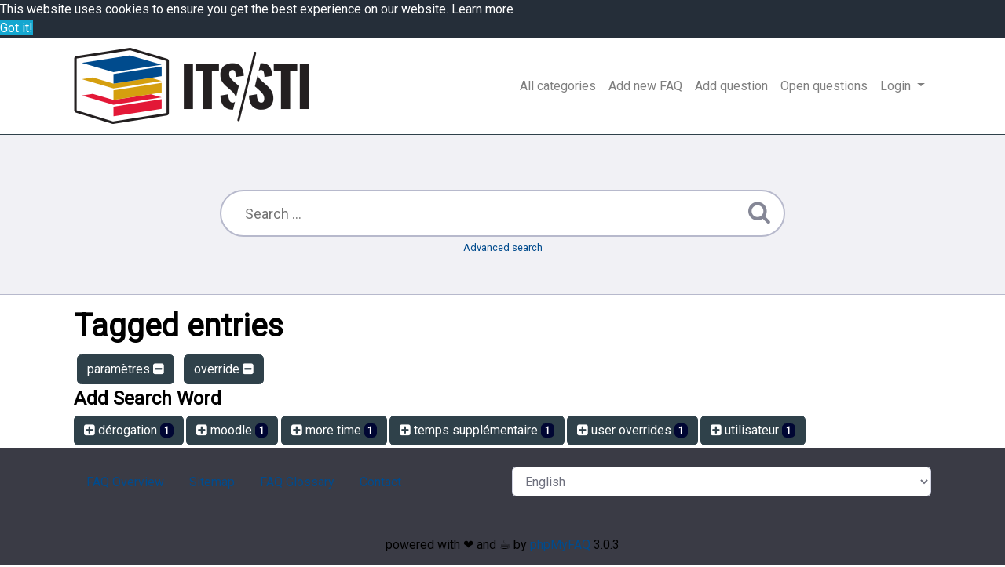

--- FILE ---
content_type: text/html;charset=UTF-8
request_url: https://ithelp.glendon.yorku.ca/faq/?action=search&tagging_id=118,114
body_size: 2876
content:
<!DOCTYPE html>
<html lang="en">
  <head>
    <meta charset="utf-8" />
    <title>Glendon ITS FAQ - powered by phpMyFAQ 3.0.3</title>
    <base href="https://ithelp.glendon.yorku.ca/faq/" />
    <meta name="description" content="Glendon ITS FAQ" />
    <meta name="keywords" content="" />
    <meta name="author" content="Patrick Thibaudeau" />
    <meta name="viewport" content="width=device-width, initial-scale=1" />
    <meta name="application-name" content="phpMyFAQ 3.0.3" />
    <meta name="robots" content="index, follow" />
    <meta name="revisit-after" content="7 days" />
    <meta name="apple-itunes-app" content="app-id=977896957" />
    <link href="https://fonts.googleapis.com/css?family=Roboto" rel="stylesheet" type="text/css" />
    <link rel="stylesheet" href="https://ithelp.glendon.yorku.ca/faq/assets/dist/styles.css" />
    <link rel="stylesheet" href="https://ithelp.glendon.yorku.ca/faq/assets/themes/glendon/css/styles_overrides.css" />
    <link rel="shortcut icon" href="https://ithelp.glendon.yorku.ca/faq/assets/themes/glendon/img/favicon.ico" />
    <link rel="apple-touch-icon" href="https://ithelp.glendon.yorku.ca/faq/assets/themes/glendon/img/apple-touch-icon.png" />
    <link rel="canonical" href="https://ithelp.glendon.yorku.ca/faq/faq/?action=search&amp;tagging_id=118,114" />
    <link rel="alternate" title="News RSS Feed" type="application/rss+xml" href="https://ithelp.glendon.yorku.ca/faq/feed/news/rss.php" />
    <link rel="alternate" title="TopTen RSS Feed" type="application/rss+xml" href="https://ithelp.glendon.yorku.ca/faq/feed/topten/rss.php" />
    <link
      rel="alternate"
      title="Latest FAQ Records RSS Feed"
      type="application/rss+xml"
      href="https://ithelp.glendon.yorku.ca/faq/feed/latest/rss.php"
    />
    <link
      rel="alternate"
      title="Open Questions RSS Feed"
      type="application/rss+xml"
      href="https://ithelp.glendon.yorku.ca/faq/feed/openquestions/rss.php"
    />
    <link rel="search" type="application/opensearchdescription+xml" title="Glendon ITS FAQ - powered by phpMyFAQ 3.0.3" href="https://ithelp.glendon.yorku.ca/faq/opensearch.php" />
    <script>
      if (self === top) {
        document.documentElement.style.display = 'block';
      } else {
        top.location = self.location;
      }
    </script>
    <style>
      html {
        display: none;
      }
    </style>
  </head>
  <body class="flex-column" dir="ltr">
    <nav class="navbar navbar-expand-lg navbar-light" style="background-color: #FFF">
      <div class="container">
        <a class="navbar-brand" id="phpmyfaq-logo" title="Glendon ITS FAQ" href="https://ithelp.glendon.yorku.ca/faq/">
          <img src="https://ithelp.glendon.yorku.ca/faq/assets/themes/glendon/img/logo.png" alt="phpMyFAQ" />
        </a>
        <button
          class="navbar-toggler"
          type="button"
          data-toggle="collapse"
          data-target="#pmf-navbar-toggle"
          aria-controls="pmf-navbar-toggle"
          aria-expanded="false"
          aria-label="Toggle navigation"
        >
          <span class="navbar-toggler-icon"></span>
        </button>
        <div class="collapse navbar-collapse justify-content-end" id="pmf-navbar-toggle">
          <ul class="navbar-nav mr-md-12">
            <li class="nav-item ">
              <a class="nav-link" href="index.php?action=show">All categories</a>
            </li>
            <li class="nav-item "><a class="nav-link" href="index.php?action=add&cat=0">Add new FAQ</a></li>
            <li class="nav-item "><a class="nav-link" href="index.php?action=ask&category_id=0">Add question</a></li>
            <li class="nav-item ">
              <a class="nav-link" href="index.php?action=open-questions">Open questions</a>
            </li>
            <li class="nav-item dropdown">
              <a
                class="nav-link dropdown-toggle"
                href="#"
                id="dropdown"
                data-toggle="dropdown"
                aria-haspopup="true"
                aria-expanded="false"
              >
                Login
              </a>
              <div class="dropdown-menu" aria-labelledby="dropdown">
                
                <div>
                   <a class="dropdown-item" href="?action=login">Login</a>
                </div>
                 
              </div>
            </li>
          </ul>
        </div>
      </div>
    </nav>
    <!-- SEARCH -->
    <section class="pmf-search-section">
      <div class="pmf-masthead pmf-single-masthead">
        <div class="container">
          <div class="row">
            <div class="col-lg-8 mx-md-auto">
              <form role="search" id="search" action="?action=search" method="post">
                <input
                  type="text"
                  class="typeahead pmf-search-field"
                  placeholder="Search ..."
                  name="search"
                  autocomplete="off"
                  data-provide="typeahead"
                  value=""
                />
                <button type="submit"><i class="fa fa-search"></i></button>
                <small class="form-text text-muted">
                  <a class="help" href="?action=search">Advanced search</a>
                </small>
              </form>
            </div>
          </div>
        </div>
      </div>
    </section>
    <!-- BREADCRUMB -->
    
    <!-- MAIN CONTENT -->
    <section id="wrapper" class="mt-3">
      <div class="container">
        <div class="row">
          <section class="col-12">
  <h1>
    Tagged entries
  </h1>
  
  <div class="pmf-tag-cloud">
    <a class="btn btn-primary m-1" href="?action=search&amp;tagging_id=114">paramètres <i aria-hidden="true" class="fa fa-minus-square"></i></a> <a class="btn btn-primary m-1" href="?action=search&amp;tagging_id=118">override <i aria-hidden="true" class="fa fa-minus-square"></i></a> 
  </div>
    
  <h4>Add Search Word</h4>
  <div class="pmf-tag-cloud">
    <a class="btn btn-primary" href="?action=search&amp;tagging_id=118,114,116"><i aria-hidden="true" class="fa fa-plus-square"></i>  dérogation <span class="badge badge-dark">1</span></a><a class="btn btn-primary" href="?action=search&amp;tagging_id=118,114,93"><i aria-hidden="true" class="fa fa-plus-square"></i>  moodle <span class="badge badge-dark">1</span></a><a class="btn btn-primary" href="?action=search&amp;tagging_id=118,114,115"><i aria-hidden="true" class="fa fa-plus-square"></i>  more time <span class="badge badge-dark">1</span></a><a class="btn btn-primary" href="?action=search&amp;tagging_id=118,114,117"><i aria-hidden="true" class="fa fa-plus-square"></i>  temps supplémentaire <span class="badge badge-dark">1</span></a><a class="btn btn-primary" href="?action=search&amp;tagging_id=118,114,122"><i aria-hidden="true" class="fa fa-plus-square"></i>  user overrides <span class="badge badge-dark">1</span></a><a class="btn btn-primary" href="?action=search&amp;tagging_id=118,114,123"><i aria-hidden="true" class="fa fa-plus-square"></i>  utilisateur <span class="badge badge-dark">1</span></a>
  </div>
     
</section>
 
        </div>
      </div>
    </section>
    <footer class="pmf-footer font-small pt-4">
      <div class="container">
        <div class="row">
          <div class="col-md-6 mb-4">
            <ul class="pmf-footer-menu">
              <li class="foot-menu-item">
                <a href="index.php?action=overview">FAQ Overview</a>
              </li>
              <li class="foot-menu-item">
                <a href="index.php?action=sitemap&amp;lang=en">Sitemap</a>
              </li>
              <li class="foot-menu-item">
                <a href="index.php?action=glossary">FAQ Glossary</a>
              </li>
              <li class="foot-menu-item">
                <a href="index.php?action=contact">Contact</a>
              </li>
            </ul>
          </div>
          <div class="col-md-6 mb-4">
            <form action="?sid=" method="post" accept-charset="utf-8" class="pmf-footer-language">
              <select class="form-control" name="language" id="language" onchange="this.form.submit();">
	<option value="ar">Arabic</option>
	<option value="eu">Basque</option>
	<option value="bn">Bengali</option>
	<option value="bs">Bosnian</option>
	<option value="pt-br">Brazilian Portuguese</option>
	<option value="zh">Chinese (Simplified)</option>
	<option value="tw">Chinese (Traditional)</option>
	<option value="cs">Czech</option>
	<option value="da">Danish</option>
	<option value="nl">Dutch</option>
	<option value="en" selected>English</option>
	<option value="fi">Finnish</option>
	<option value="fr">French</option>
	<option value="fr-ca">French (Canada)</option>
	<option value="de">German</option>
	<option value="el">Greek</option>
	<option value="he">Hebrew</option>
	<option value="hi">Hindi</option>
	<option value="hu">Hungarian</option>
	<option value="id">Indonesian</option>
	<option value="it">Italian</option>
	<option value="ja">Japanese</option>
	<option value="ko">Korean</option>
	<option value="lv">Latvian</option>
	<option value="lt">Lithuanian</option>
	<option value="ms">Malay</option>
	<option value="mn">Mongolian</option>
	<option value="nb">Norwegian Bokm&aring;l</option>
	<option value="fa">Persian</option>
	<option value="pl">Polish</option>
	<option value="pt">Portuguese</option>
	<option value="ro">Romanian</option>
	<option value="ru">Russian</option>
	<option value="sr">Serbian</option>
	<option value="sk">Slovak</option>
	<option value="sl">Slovenian</option>
	<option value="es">Spanish</option>
	<option value="sv">Swedish</option>
	<option value="th">Thai</option>
	<option value="tr">Turkish</option>
	<option value="uk">Ukrainian</option>
	<option value="vi">Vietnamese</option>
	<option value="cy">Welsh</option>
</select>
              <input type="hidden" name="action" value="" />
            </form>
          </div>
        </div>
      </div>
      <div class="text-center py-3">powered with ❤️ and ☕️ by <a href="https://www.phpmyfaq.de" target="_blank">phpMyFAQ</a> 3.0.3</div>
      
    </footer>
    <script src="https://ithelp.glendon.yorku.ca/faq/assets/dist/vendors.js"></script>
    <script src="https://ithelp.glendon.yorku.ca/faq/assets/dist/phpmyfaq.js"></script>
    <script src="https://ithelp.glendon.yorku.ca/faq/assets/dist/frontend.js"></script>
    <script>
      $('.topten').tooltip();
      $('.latest-entries').tooltip();
      $('.sticky-faqs').tooltip();
    </script>
    <script>
      window.addEventListener('load', () => {
        window.cookieconsent.initialise({
          palette: {
            popup: {
              background: '#252e39',
            },
            button: {
              background: '#14a7d0',
            },
            revokable: true,
          },
        });
      });
    </script>
  </body>
</html>


--- FILE ---
content_type: text/css
request_url: https://ithelp.glendon.yorku.ca/faq/assets/themes/glendon/css/styles_overrides.css
body_size: 107
content:
a {
  color: #004B8D;
}

a:hover {
   color: #004B8D;
}

body {
color:#000;
}

h1,h2,h3,h4,h5,h6 {
color: #000;
}
